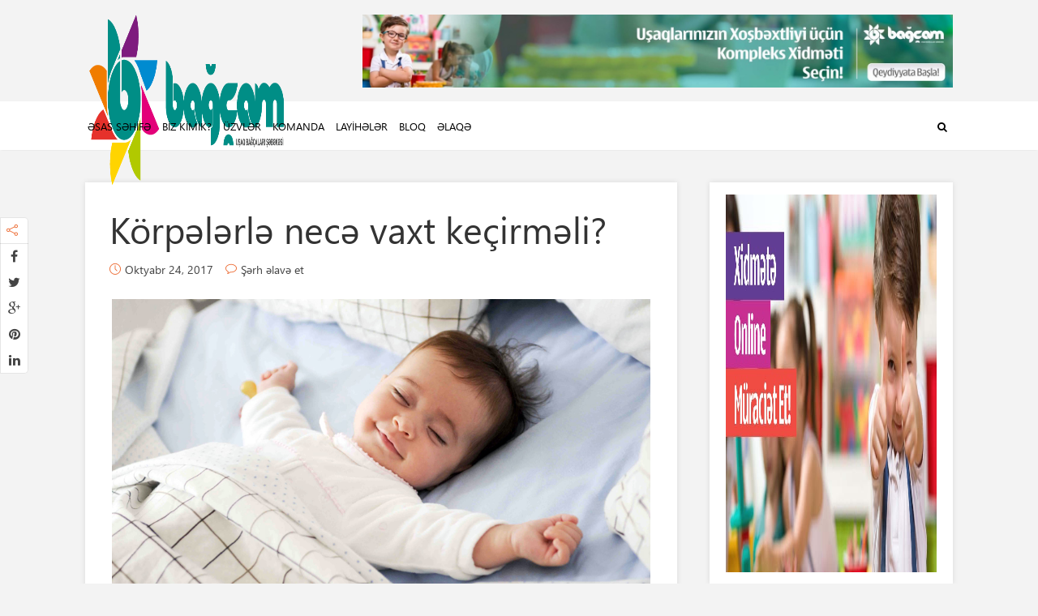

--- FILE ---
content_type: text/html; charset=UTF-8
request_url: http://bagcam.az/korpelerle-nece-vaxt-kecirmeli/
body_size: 16001
content:




<!DOCTYPE html>

<!--[if lt IE 7]> <html class="no-js lt-ie9 lt-ie8 lt-ie7" lang="en"> <![endif]-->
<!--[if IE 7]>    <html class="no-js lt-ie9 lt-ie8" lang="en"> <![endif]-->
<!--[if IE 8]>    <html class="no-js lt-ie9" lang="en"> <![endif]-->
<!--[if IE 9]>    <html class="no-js ie9" lang="en"> <![endif]-->
<!--[if gt IE 9]>    <html class="no-js gt-ie9" lang="en"> <![endif]-->
<!--[if gt IE 8]><!--> <html class="no-js" lang="az" xmlns:og="http://ogp.me/ns#" xmlns:fb="http://ogp.me/ns/fb#"> <!--<![endif]-->
<head>
  
  <!-- Meta Tags -->
  	<meta http-equiv="Content-Type" content="text/html; charset=UTF-8" />
	<meta name="viewport" content="user-scalable=yes, width=device-width, initial-scale=1, maximum-scale=1">

<!--[if lt IE 9]>
	<script src="http://html5shiv.googlecode.com/svn/trunk/html5.js"></script>
<![endif]-->

<title>Körpələrlə necə vaxt keçirməli? &#8211; &quot;Bagcam&quot; Uşaq Bağçaları Şəbəkəsi</title>
<meta name='robots' content='max-image-preview:large' />
<link rel='dns-prefetch' href='//fonts.googleapis.com' />
<link rel='dns-prefetch' href='//s.w.org' />
<link rel="alternate" type="application/rss+xml" title="&quot;Bagcam&quot; Uşaq Bağçaları Şəbəkəsi &raquo; Qidalandırıcısı" href="http://bagcam.az/feed/" />
<link rel="alternate" type="application/rss+xml" title="&quot;Bagcam&quot; Uşaq Bağçaları Şəbəkəsi &raquo; Şərh Qidalandırıcısı" href="http://bagcam.az/comments/feed/" />
<link rel="alternate" type="application/rss+xml" title="&quot;Bagcam&quot; Uşaq Bağçaları Şəbəkəsi &raquo; Körpələrlə necə vaxt keçirməli? Şərh Qidalandırıcısı" href="http://bagcam.az/korpelerle-nece-vaxt-kecirmeli/feed/" />
<script type="text/javascript">
window._wpemojiSettings = {"baseUrl":"https:\/\/s.w.org\/images\/core\/emoji\/14.0.0\/72x72\/","ext":".png","svgUrl":"https:\/\/s.w.org\/images\/core\/emoji\/14.0.0\/svg\/","svgExt":".svg","source":{"concatemoji":"http:\/\/bagcam.az\/wp-includes\/js\/wp-emoji-release.min.js?ver=6.0.11"}};
/*! This file is auto-generated */
!function(e,a,t){var n,r,o,i=a.createElement("canvas"),p=i.getContext&&i.getContext("2d");function s(e,t){var a=String.fromCharCode,e=(p.clearRect(0,0,i.width,i.height),p.fillText(a.apply(this,e),0,0),i.toDataURL());return p.clearRect(0,0,i.width,i.height),p.fillText(a.apply(this,t),0,0),e===i.toDataURL()}function c(e){var t=a.createElement("script");t.src=e,t.defer=t.type="text/javascript",a.getElementsByTagName("head")[0].appendChild(t)}for(o=Array("flag","emoji"),t.supports={everything:!0,everythingExceptFlag:!0},r=0;r<o.length;r++)t.supports[o[r]]=function(e){if(!p||!p.fillText)return!1;switch(p.textBaseline="top",p.font="600 32px Arial",e){case"flag":return s([127987,65039,8205,9895,65039],[127987,65039,8203,9895,65039])?!1:!s([55356,56826,55356,56819],[55356,56826,8203,55356,56819])&&!s([55356,57332,56128,56423,56128,56418,56128,56421,56128,56430,56128,56423,56128,56447],[55356,57332,8203,56128,56423,8203,56128,56418,8203,56128,56421,8203,56128,56430,8203,56128,56423,8203,56128,56447]);case"emoji":return!s([129777,127995,8205,129778,127999],[129777,127995,8203,129778,127999])}return!1}(o[r]),t.supports.everything=t.supports.everything&&t.supports[o[r]],"flag"!==o[r]&&(t.supports.everythingExceptFlag=t.supports.everythingExceptFlag&&t.supports[o[r]]);t.supports.everythingExceptFlag=t.supports.everythingExceptFlag&&!t.supports.flag,t.DOMReady=!1,t.readyCallback=function(){t.DOMReady=!0},t.supports.everything||(n=function(){t.readyCallback()},a.addEventListener?(a.addEventListener("DOMContentLoaded",n,!1),e.addEventListener("load",n,!1)):(e.attachEvent("onload",n),a.attachEvent("onreadystatechange",function(){"complete"===a.readyState&&t.readyCallback()})),(e=t.source||{}).concatemoji?c(e.concatemoji):e.wpemoji&&e.twemoji&&(c(e.twemoji),c(e.wpemoji)))}(window,document,window._wpemojiSettings);
</script>
<style type="text/css">
img.wp-smiley,
img.emoji {
	display: inline !important;
	border: none !important;
	box-shadow: none !important;
	height: 1em !important;
	width: 1em !important;
	margin: 0 0.07em !important;
	vertical-align: -0.1em !important;
	background: none !important;
	padding: 0 !important;
}
</style>
	<link rel='stylesheet' id='pt-cv-public-style-css'  href='http://bagcam.az/wp-content/plugins/content-views-query-and-display-post-page/public/assets/css/cv.css?ver=2.5.0.1' type='text/css' media='all' />
<link rel='stylesheet' id='pt-cv-public-pro-style-css'  href='http://bagcam.az/wp-content/plugins/pt-content-views-pro/public/assets/css/cvpro.min.css?ver=5.9.2.2' type='text/css' media='all' />
<link rel='stylesheet' id='wp-block-library-css'  href='http://bagcam.az/wp-includes/css/dist/block-library/style.min.css?ver=6.0.11' type='text/css' media='all' />
<style id='global-styles-inline-css' type='text/css'>
body{--wp--preset--color--black: #000000;--wp--preset--color--cyan-bluish-gray: #abb8c3;--wp--preset--color--white: #ffffff;--wp--preset--color--pale-pink: #f78da7;--wp--preset--color--vivid-red: #cf2e2e;--wp--preset--color--luminous-vivid-orange: #ff6900;--wp--preset--color--luminous-vivid-amber: #fcb900;--wp--preset--color--light-green-cyan: #7bdcb5;--wp--preset--color--vivid-green-cyan: #00d084;--wp--preset--color--pale-cyan-blue: #8ed1fc;--wp--preset--color--vivid-cyan-blue: #0693e3;--wp--preset--color--vivid-purple: #9b51e0;--wp--preset--gradient--vivid-cyan-blue-to-vivid-purple: linear-gradient(135deg,rgba(6,147,227,1) 0%,rgb(155,81,224) 100%);--wp--preset--gradient--light-green-cyan-to-vivid-green-cyan: linear-gradient(135deg,rgb(122,220,180) 0%,rgb(0,208,130) 100%);--wp--preset--gradient--luminous-vivid-amber-to-luminous-vivid-orange: linear-gradient(135deg,rgba(252,185,0,1) 0%,rgba(255,105,0,1) 100%);--wp--preset--gradient--luminous-vivid-orange-to-vivid-red: linear-gradient(135deg,rgba(255,105,0,1) 0%,rgb(207,46,46) 100%);--wp--preset--gradient--very-light-gray-to-cyan-bluish-gray: linear-gradient(135deg,rgb(238,238,238) 0%,rgb(169,184,195) 100%);--wp--preset--gradient--cool-to-warm-spectrum: linear-gradient(135deg,rgb(74,234,220) 0%,rgb(151,120,209) 20%,rgb(207,42,186) 40%,rgb(238,44,130) 60%,rgb(251,105,98) 80%,rgb(254,248,76) 100%);--wp--preset--gradient--blush-light-purple: linear-gradient(135deg,rgb(255,206,236) 0%,rgb(152,150,240) 100%);--wp--preset--gradient--blush-bordeaux: linear-gradient(135deg,rgb(254,205,165) 0%,rgb(254,45,45) 50%,rgb(107,0,62) 100%);--wp--preset--gradient--luminous-dusk: linear-gradient(135deg,rgb(255,203,112) 0%,rgb(199,81,192) 50%,rgb(65,88,208) 100%);--wp--preset--gradient--pale-ocean: linear-gradient(135deg,rgb(255,245,203) 0%,rgb(182,227,212) 50%,rgb(51,167,181) 100%);--wp--preset--gradient--electric-grass: linear-gradient(135deg,rgb(202,248,128) 0%,rgb(113,206,126) 100%);--wp--preset--gradient--midnight: linear-gradient(135deg,rgb(2,3,129) 0%,rgb(40,116,252) 100%);--wp--preset--duotone--dark-grayscale: url('#wp-duotone-dark-grayscale');--wp--preset--duotone--grayscale: url('#wp-duotone-grayscale');--wp--preset--duotone--purple-yellow: url('#wp-duotone-purple-yellow');--wp--preset--duotone--blue-red: url('#wp-duotone-blue-red');--wp--preset--duotone--midnight: url('#wp-duotone-midnight');--wp--preset--duotone--magenta-yellow: url('#wp-duotone-magenta-yellow');--wp--preset--duotone--purple-green: url('#wp-duotone-purple-green');--wp--preset--duotone--blue-orange: url('#wp-duotone-blue-orange');--wp--preset--font-size--small: 13px;--wp--preset--font-size--medium: 20px;--wp--preset--font-size--large: 36px;--wp--preset--font-size--x-large: 42px;}.has-black-color{color: var(--wp--preset--color--black) !important;}.has-cyan-bluish-gray-color{color: var(--wp--preset--color--cyan-bluish-gray) !important;}.has-white-color{color: var(--wp--preset--color--white) !important;}.has-pale-pink-color{color: var(--wp--preset--color--pale-pink) !important;}.has-vivid-red-color{color: var(--wp--preset--color--vivid-red) !important;}.has-luminous-vivid-orange-color{color: var(--wp--preset--color--luminous-vivid-orange) !important;}.has-luminous-vivid-amber-color{color: var(--wp--preset--color--luminous-vivid-amber) !important;}.has-light-green-cyan-color{color: var(--wp--preset--color--light-green-cyan) !important;}.has-vivid-green-cyan-color{color: var(--wp--preset--color--vivid-green-cyan) !important;}.has-pale-cyan-blue-color{color: var(--wp--preset--color--pale-cyan-blue) !important;}.has-vivid-cyan-blue-color{color: var(--wp--preset--color--vivid-cyan-blue) !important;}.has-vivid-purple-color{color: var(--wp--preset--color--vivid-purple) !important;}.has-black-background-color{background-color: var(--wp--preset--color--black) !important;}.has-cyan-bluish-gray-background-color{background-color: var(--wp--preset--color--cyan-bluish-gray) !important;}.has-white-background-color{background-color: var(--wp--preset--color--white) !important;}.has-pale-pink-background-color{background-color: var(--wp--preset--color--pale-pink) !important;}.has-vivid-red-background-color{background-color: var(--wp--preset--color--vivid-red) !important;}.has-luminous-vivid-orange-background-color{background-color: var(--wp--preset--color--luminous-vivid-orange) !important;}.has-luminous-vivid-amber-background-color{background-color: var(--wp--preset--color--luminous-vivid-amber) !important;}.has-light-green-cyan-background-color{background-color: var(--wp--preset--color--light-green-cyan) !important;}.has-vivid-green-cyan-background-color{background-color: var(--wp--preset--color--vivid-green-cyan) !important;}.has-pale-cyan-blue-background-color{background-color: var(--wp--preset--color--pale-cyan-blue) !important;}.has-vivid-cyan-blue-background-color{background-color: var(--wp--preset--color--vivid-cyan-blue) !important;}.has-vivid-purple-background-color{background-color: var(--wp--preset--color--vivid-purple) !important;}.has-black-border-color{border-color: var(--wp--preset--color--black) !important;}.has-cyan-bluish-gray-border-color{border-color: var(--wp--preset--color--cyan-bluish-gray) !important;}.has-white-border-color{border-color: var(--wp--preset--color--white) !important;}.has-pale-pink-border-color{border-color: var(--wp--preset--color--pale-pink) !important;}.has-vivid-red-border-color{border-color: var(--wp--preset--color--vivid-red) !important;}.has-luminous-vivid-orange-border-color{border-color: var(--wp--preset--color--luminous-vivid-orange) !important;}.has-luminous-vivid-amber-border-color{border-color: var(--wp--preset--color--luminous-vivid-amber) !important;}.has-light-green-cyan-border-color{border-color: var(--wp--preset--color--light-green-cyan) !important;}.has-vivid-green-cyan-border-color{border-color: var(--wp--preset--color--vivid-green-cyan) !important;}.has-pale-cyan-blue-border-color{border-color: var(--wp--preset--color--pale-cyan-blue) !important;}.has-vivid-cyan-blue-border-color{border-color: var(--wp--preset--color--vivid-cyan-blue) !important;}.has-vivid-purple-border-color{border-color: var(--wp--preset--color--vivid-purple) !important;}.has-vivid-cyan-blue-to-vivid-purple-gradient-background{background: var(--wp--preset--gradient--vivid-cyan-blue-to-vivid-purple) !important;}.has-light-green-cyan-to-vivid-green-cyan-gradient-background{background: var(--wp--preset--gradient--light-green-cyan-to-vivid-green-cyan) !important;}.has-luminous-vivid-amber-to-luminous-vivid-orange-gradient-background{background: var(--wp--preset--gradient--luminous-vivid-amber-to-luminous-vivid-orange) !important;}.has-luminous-vivid-orange-to-vivid-red-gradient-background{background: var(--wp--preset--gradient--luminous-vivid-orange-to-vivid-red) !important;}.has-very-light-gray-to-cyan-bluish-gray-gradient-background{background: var(--wp--preset--gradient--very-light-gray-to-cyan-bluish-gray) !important;}.has-cool-to-warm-spectrum-gradient-background{background: var(--wp--preset--gradient--cool-to-warm-spectrum) !important;}.has-blush-light-purple-gradient-background{background: var(--wp--preset--gradient--blush-light-purple) !important;}.has-blush-bordeaux-gradient-background{background: var(--wp--preset--gradient--blush-bordeaux) !important;}.has-luminous-dusk-gradient-background{background: var(--wp--preset--gradient--luminous-dusk) !important;}.has-pale-ocean-gradient-background{background: var(--wp--preset--gradient--pale-ocean) !important;}.has-electric-grass-gradient-background{background: var(--wp--preset--gradient--electric-grass) !important;}.has-midnight-gradient-background{background: var(--wp--preset--gradient--midnight) !important;}.has-small-font-size{font-size: var(--wp--preset--font-size--small) !important;}.has-medium-font-size{font-size: var(--wp--preset--font-size--medium) !important;}.has-large-font-size{font-size: var(--wp--preset--font-size--large) !important;}.has-x-large-font-size{font-size: var(--wp--preset--font-size--x-large) !important;}
</style>
<link rel='stylesheet' id='contact-form-7-css'  href='http://bagcam.az/wp-content/plugins/contact-form-7/includes/css/styles.css?ver=5.7.2' type='text/css' media='all' />
<link rel='stylesheet' id='orbit-montserrat-font-css'  href='//fonts.googleapis.com/css?family=Montserrat%3A400%2C500%2C700' type='text/css' media='all' />
<link rel='stylesheet' id='orbit-open-sans-font-css'  href='//fonts.googleapis.com/css?family=Open+Sans%3A400%2C300' type='text/css' media='all' />
<link rel='stylesheet' id='orbit-css'  href='http://bagcam.az/wp-content/plugins/orbit/css/orbit.css?ver=6.0.11' type='text/css' media='all' />
<link rel='stylesheet' id='orbit-bootstrap-css'  href='http://bagcam.az/wp-content/plugins/orbit/css/orbit-bootstrap.css?ver=6.0.11' type='text/css' media='all' />
<link rel='stylesheet' id='font-awesome-css'  href='http://bagcam.az/wp-content/plugins/js_composer/assets/lib/bower/font-awesome/css/font-awesome.min.css?ver=4.12.1' type='text/css' media='all' />
<link rel='stylesheet' id='searchandfilter-css'  href='http://bagcam.az/wp-content/plugins/search-filter/style.css?ver=1' type='text/css' media='all' />
<link rel='stylesheet' id='thr_font_0-css'  href='http://fonts.googleapis.com/css?family=%3A400&#038;subset=latin&#038;ver=1.6.1' type='text/css' media='screen' />
<link rel='stylesheet' id='thr_style-css'  href='http://bagcam.az/wp-content/themes/bagcam_v2/style.css?ver=1.6.1' type='text/css' media='screen' />
<style id='thr_style-inline-css' type='text/css'>
body,.button_respond,.thr_author_link {font-family: '';font-weight: ;}h1,h2,h3,h4,h5,h6,.featured_posts_link,.mks_author_widget h3{font-family: '';font-weight: 400;}#nav li a,.site-title,.site-title a,.site-desc,.sidr ul li a{font-family: '';font-weight: 400;}body,.overlay_bg_div{background-color: rgba(243,243,243,1.00);}.arch_line,.page-progress span{background: #ec6930;}.thr_boxed_wrapper,.is_bxd.meta-share{background-color: #ffffff;}.thr_boxed{margin-top: 0px;}::-webkit-input-placeholder { color:#000000;}:-moz-placeholder { color: #000000;}::-moz-placeholder { color:#000000;}:-ms-input-placeholder { color:#000000;}.site-title a,#nav li a,.header-main,.search_header_form input[type="text"], .search_header_form input[type="text"]:focus,.menu-item-has-children:after,.sidr ul li span,.sidr ul li a {color: #000000;}#nav > ul > li:hover > a, #nav a:hover,#nav li.current-menu-item > a,#nav li.current_page_item > a,#nav li.current-menu-item.menu-item-has-children:after,#nav li.current_page_item.menu-item-has-children:after,.sidr ul li:hover > a, .sidr ul li:hover > span,#sidr-existing-content li.sidr-class-current_page_item > a,#sidr-existing-content li.sidr-class-current_page_item > .thr_menu_parent,#sidr-existing-content li.sidr-class-current-menu-item > a,#sidr-existing-content li.sidr-class-current-menu-item > .thr_menu_parent{color: #ec6930;}.sidr ul li:hover > a, .sidr ul li.active > a, .sidr ul li.sidr-class-active > a,.sidr ul li ul li:hover > a, .sidr ul li ul li.active > a, .sidr ul li ul li.sidr-class-active > a {-webkit-box-shadow: inset 2px 0 0 0px #ec6930;-moz-box-shadow: inset 2px 0 0 0px #ec6930;box-shadow: inset 2px 0 0 0px #ec6930;}.menu-item-has-children:after{border-top-color: #000000;}li.menu-item-has-children:hover:after{color: #ec6930;}.header-main {height: 125px;background-color: #f3f3f3;background-color: rgba(243,243,243,0.00);background-repeat:repeat;}.sidr{background-color: #ffffff;}#sticky_header{background-color: #ffffff;background:rgba(255,255,255,0.9);}.header-main .search_header_form{background-color: transparent;}.header-main .search_header_form input[type="text"]{top:38.5px;;}#nav li a{padding: 51.5px 3px 52.5px;}.header-bottom,#nav .sub-menu{background-color: #ffffff;}.header_ads_space{margin: 17.5px 0;}.logo_wrapper{top: 12px;left: 0px;}.menu-item-has-children:after{margin: 56.5px 0 0 2px;}.main_content_wrapper{background-color: #ffffff;}.thr_content_wrapped .meta-share{background-color: #ffffff;}.main_content_wrapper .single .entry-title, .page-template-default .entry-title,.main_content_wrapper .entry-title a,.main_content_wrapper h1,.main_content_wrapper h2,.main_content_wrapper h3,.main_content_wrapper h4, .main_content_wrapper h5,.main_content_wrapper h6,#subheader_box h1,#subheader_box h2,#subheader_box h3,#subheader_box h4,#subheader_box h5,#subheader_box h6{color: #333333;}.main_content_wrapper,#subheader_box p{color: #444444;}.meta-item,.meta-item a,.comment-metadata time,.comment-list .reply a,.main_content_wrapper .button_respond,li.cat-item,.widget_archive li,.widget_recent_entries ul span{color: #444444;}.meta-item i,.entry-title a:hover,a,.comment-metadata time:before,.button_respond:hover,.button_respond i,.comment-list .reply a:before,.comment-list .reply a:hover,.meta-item a:hover,.error404 h1,.thr_content_wrapped .meta-share.meta-itemi{color: #ec6930;}.error404 .entry-content .nav-menu li a{background: #ec6930;}.underlined_heading span{border-bottom-color: #ec6930;}blockquote{border-color: #ec6930;}.comment-reply-title:after,#submit,.meta-item .read_more_button, .thr_button, input[type="submit"],.current, .page-numbers:hover, #pagination .post_previous a:hover, #pagination .post_next a:hover, .load_more_posts a:hover,.f_read_more,.wp-caption .wp-caption-text,.entry-content .mejs-container .mejs-controls, .entry-content .mejs-embed, .entry-content .mejs-embed body,.comment-list li.bypostauthor > .comment-body:after,.comment-list li.comment-author-admin > .comment-body:after{background: #ec6930;}.entry-content .mejs-controls .mejs-time-rail .mejs-time-total,.entry-content .mejs-controls .mejs-horizontal-volume-slider .mejs-horizontal-volume-total,.entry-content .mejs-controls .mejs-time-rail .mejs-time-loaded{background: rgba(243,243,243,1.00);}.entry-content .mejs-controls .mejs-time-rail .mejs-time-current,.entry-content .mejs-controls .mejs-horizontal-volume-slider .mejs-horizontal-volume-current {background: rgba(236,105,48,0.5);}.current, .page-numbers:hover, #pagination .post_previous a:hover, #pagination .post_next a:hover, .load_more_posts a:hover{box-shadow: inset 0 0 0 1px #ec6930;}.thr_sidebar_wrapped #sidebar,.thr_widget_wrapped #sidebar .widget,.thr_sidebar_wrapped .affix,.thr_sidebar_wrapped .affix-bottom{background: #ffffff;}#sidebar .widget-title,#sidebar h1,#sidebar h2,#sidebar h3,#sidebar h4,#sidebar h5,#sidebar h6{color: #333333;}#sidebar .widget-title span{border-bottom-color: #ec6930;}.widget_tag_cloud a,#sidebar .widget a,li.recentcomments:before,#sidebar .thr_posts_widget.widget .entry-meta a:hover {color: #ec6930;}#sidebar{color: #444444;}.footer_wrapper{background-color: #333333}.footer_wrapper p,.footer_wrapper,.footer_wrapper .widget{color: #d8d8d8;}.footer_wrapper a{color: #ec6930;}.footer_wrapper h1,.footer_wrapper h2,.footer_wrapper h3,.footer_wrapper h4,.footer_wrapper h5,.footer_wrapper h6,.footer_wrapper .widget-title{color: #ffffff;}.archive-title,.category-heading-title,#archive_title p,.archive-title h1{color: #333333;}.site-title a{text-transform: uppercase;}.nav-menu li a{text-transform: uppercase;}.footer_wrapper .widget-title{text-transform: uppercase;}
</style>
<link rel='stylesheet' id='thr_font_awesome-css'  href='http://bagcam.az/wp-content/themes/bagcam_v2/css/font-awesome.min.css?ver=1.6.1' type='text/css' media='screen' />
<link rel='stylesheet' id='thr_icons-css'  href='http://bagcam.az/wp-content/themes/bagcam_v2/css/simple-line-icons.css?ver=1.6.1' type='text/css' media='screen' />
<link rel='stylesheet' id='thr_responsive-css'  href='http://bagcam.az/wp-content/themes/bagcam_v2/css/responsive.css?ver=1.6.1' type='text/css' media='screen' />
<link rel='stylesheet' id='ffs-easyResponsiveTabs-css'  href='http://bagcam.az/wp-content/plugins/fruitful-shortcodes111/fruitful-shortcodes-1.6.2/includes/shortcodes/js/tabs/easy-responsive-tabs.css?ver=6.0.11' type='text/css' media='all' />
<link rel='stylesheet' id='ffs-fontawesome-css'  href='http://bagcam.az/wp-content/plugins/fruitful-shortcodes111/fruitful-shortcodes-1.6.2/includes/shortcodes/css/font-awesome.min.css?ver=6.0.11' type='text/css' media='all' />
<link rel='stylesheet' id='ffs-styles-css'  href='http://bagcam.az/wp-content/plugins/fruitful-shortcodes111/fruitful-shortcodes-1.6.2/includes/shortcodes/css/ffs_styles.css?ver=6.0.11' type='text/css' media='all' />
<link rel='stylesheet' id='__EPYT__style-css'  href='http://bagcam.az/wp-content/plugins/youtube-embed-plus/styles/ytprefs.min.css?ver=14.1.6.3' type='text/css' media='all' />
<style id='__EPYT__style-inline-css' type='text/css'>

                .epyt-gallery-thumb {
                        width: 33.333%;
                }
                
</style>
<script type='text/javascript' src='http://bagcam.az/wp-includes/js/jquery/jquery.min.js?ver=3.6.0' id='jquery-core-js'></script>
<script type='text/javascript' src='http://bagcam.az/wp-includes/js/jquery/jquery-migrate.min.js?ver=3.3.2' id='jquery-migrate-js'></script>
<script type='text/javascript' id='__ytprefs__-js-extra'>
/* <![CDATA[ */
var _EPYT_ = {"ajaxurl":"http:\/\/bagcam.az\/wp-admin\/admin-ajax.php","security":"0c0826a718","gallery_scrolloffset":"20","eppathtoscripts":"http:\/\/bagcam.az\/wp-content\/plugins\/youtube-embed-plus\/scripts\/","eppath":"http:\/\/bagcam.az\/wp-content\/plugins\/youtube-embed-plus\/","epresponsiveselector":"[\"iframe.__youtube_prefs_widget__\"]","epdovol":"1","version":"14.1.6.3","evselector":"iframe.__youtube_prefs__[src], iframe[src*=\"youtube.com\/embed\/\"], iframe[src*=\"youtube-nocookie.com\/embed\/\"]","ajax_compat":"","maxres_facade":"eager","ytapi_load":"light","pause_others":"","stopMobileBuffer":"1","facade_mode":"","not_live_on_channel":"","vi_active":"","vi_js_posttypes":[]};
/* ]]> */
</script>
<script type='text/javascript' src='http://bagcam.az/wp-content/plugins/youtube-embed-plus/scripts/ytprefs.min.js?ver=14.1.6.3' id='__ytprefs__-js'></script>
<link rel="https://api.w.org/" href="http://bagcam.az/wp-json/" /><link rel="alternate" type="application/json" href="http://bagcam.az/wp-json/wp/v2/posts/6461" /><link rel="EditURI" type="application/rsd+xml" title="RSD" href="http://bagcam.az/xmlrpc.php?rsd" />
<link rel="wlwmanifest" type="application/wlwmanifest+xml" href="http://bagcam.az/wp-includes/wlwmanifest.xml" /> 
<meta name="generator" content="WordPress 6.0.11" />
<link rel="canonical" href="http://bagcam.az/korpelerle-nece-vaxt-kecirmeli/" />
<link rel='shortlink' href='http://bagcam.az/?p=6461' />
<link rel="alternate" type="application/json+oembed" href="http://bagcam.az/wp-json/oembed/1.0/embed?url=http%3A%2F%2Fbagcam.az%2Fkorpelerle-nece-vaxt-kecirmeli%2F" />
<link rel="alternate" type="text/xml+oembed" href="http://bagcam.az/wp-json/oembed/1.0/embed?url=http%3A%2F%2Fbagcam.az%2Fkorpelerle-nece-vaxt-kecirmeli%2F&#038;format=xml" />
<meta name="generator" content="Powered by Visual Composer - drag and drop page builder for WordPress."/>
<!--[if lte IE 9]><link rel="stylesheet" type="text/css" href="http://bagcam.az/wp-content/plugins/js_composer/assets/css/vc_lte_ie9.min.css" media="screen"><![endif]--><!--[if IE  8]><link rel="stylesheet" type="text/css" href="http://bagcam.az/wp-content/plugins/js_composer/assets/css/vc-ie8.min.css" media="screen"><![endif]--><link rel="icon" href="http://bagcam.az/wp-content/uploads/2017/02/cropped-bagca_icon_new-36x36.png" sizes="32x32" />
<link rel="icon" href="http://bagcam.az/wp-content/uploads/2017/02/cropped-bagca_icon_new-200x200.png" sizes="192x192" />
<link rel="apple-touch-icon" href="http://bagcam.az/wp-content/uploads/2017/02/cropped-bagca_icon_new-200x200.png" />
<meta name="msapplication-TileImage" content="http://bagcam.az/wp-content/uploads/2017/02/cropped-bagca_icon_new-300x300.png" />
<link rel="shortcut icon" href="http://bagcam.az/v2/wp-content/uploads/2017/02/bagca_icon_new.png" type="image/x-icon" /><style type="text/css">h1, h2, h3, h4, h5, h6, .featured_posts_link, .mks_author_widget h3{ font-family: 'SegoeUI' !important; } .layout_d .entry-title, .single .posts_wrapper .layout_d .entry-title, .layout_d .entry-title, .related-box .posts_wrapper .layout_d .entry-title a{ font-size: 17px !important; line-height: 25px !important; } .orbit-tabs-style-3 p { font-family: 'SegoeUI' !important; } .featured_3 .featured_item .attachment-post-thumbnail { zoom: 0.45; max-width: 120% !important; height: auto !important; } .featured_2 .featured_item .attachment-post-thumbnail { zoom: 0.9; height: auto !important; } h4.vc_tta-panel-title.vc_tta-controls-icon-position-left { font-size: 17px; } .logo_wrapper { top: 12px; left: 0px; width: 250px;</style>		<style type="text/css" id="wp-custom-css">
			/*
You can add your own CSS here.

Click the help icon above to learn more.
*/
div#paoc-modal-6, div#paoc-modal-5, div#paoc-modal-4 {
border-radius: 10px !important;
}
/* yoxla hide */
article#post-7066 .entry-header h1.entry-title, article#post-6817 .entry-header h1.entry-title  
{ 
display: none !important;
}

.mm-c.wpb_column.vc_column_container.vc_col-sm-4 {
    padding: 4px !important;
}
.mm-c.wpb_column.vc_column_container.vc_col-sm-4 .vc_column-inner .wpb_wrapper {
    margin-top: -20px;
    margin-bottom: -20px;
}
.mm-c.wpb_column.vc_column_container.vc_col-sm-4 .vc_column-inner {
    border: solid 1px #8e8e8e;
    border-radius: 6px;
}

.mmc-bgcm.wpb_column.vc_column_container.vc_col-sm-6 > .vc_column-inner > .wpb_wrapper > .wpb_text_column.wpb_content_element > .wpb_wrapper, .mmc-bgcm.wpb_column.vc_column_container.vc_col-sm-12 > .vc_column-inner > .wpb_wrapper  {
    /* border: solid 1px #cecdcd; */
    padding: 10px;
    border-radius: 5px;
    background: #a2dcff !important;
}
.paoc-popup-modal-cnt {
padding-top:20px !important;
}

.mmc-bgcm.wpb_column.vc_column_container.vc_col-sm-6 > .vc_column-inner > .wpb_wrapper > .wpb_text_column.wpb_content_element {
    margin-bottom: 15px;
}
.mmc-bgcm.wpb_column.vc_column_container.vc_col-sm-6 > .vc_column-inner > .wpb_wrapper > .wpb_text_column.wpb_content_element > .wpb_wrapper > p > a, .mmc-bgcm.wpb_column.vc_column_container.vc_col-sm-12 > .vc_column-inner > .wpb_wrapper > p > a {
    font-weight: 600 !important;
    color: #545454 !important;
    display: inherit;
}

   

.mmc-bgcm.wpb_column.vc_column_container.vc_col-sm-6 > .vc_column-inner > .wpb_wrapper > .wpb_text_column.wpb_content_element > .wpb_wrapper > p > a:hover,  .mmc-bgcm.wpb_column.vc_column_container.vc_col-sm-12 > .vc_column-inner > .wpb_wrapper > p > a:hover {
    color: #000000 !important !important;
}

input#prev-question {
    border: solid 1px #fff0 !important;
    border-radius: 5px !important;
    color: #fff !important;
    background: #ec6930 !important;
    line-height: 23px !important;
}

.entry-content a:hover {
    text-decoration: none !important;
}
.mm-c.wpb_column.vc_column_container.vc_col-sm-4 .vc_column-inner .wpb_wrapper .wpb_text_column.wpb_content_element .wpb_wrapper p a.paoc-popup.popupaoc-button {
    padding: 3px 40px !important;
}

.popupaoc-button {
    padding: 3px 10px !important;
    background: #ec6930 !important;
    color: #fff;
    display: inline-block;
    border-radius: 5px !important;

}

.paoc-popup-modal-cnt, div#paoc-modal-1, div#paoc-modal-2, div#paoc-modal-3 {
border-radius: 10px;
background: #4dbdff;
}

article#post-6779 .entry-header h1.entry-title, article#post-6797 .entry-header h1.entry-title, article#post-6800 .entry-header h1.entry-title, article#post-6803 .entry-header h1.entry-title, article#post-6806 .entry-header h1.entry-title {
font-size: 22px !important;
    background: #d9eef8;
    padding-left: 14px;
    padding-right: 14px;
    border-radius: 7px;
    width: 99.5%% !important;
    margin-left: -16px !important;
}
article#post-6969 .entry-header h1.entry-title, article#post-6976 .entry-header h1.entry-title, article#post-6979 .entry-header h1.entry-title, article#post-6973 .entry-header h1.entry-title, article#post-6982 .entry-header h1.entry-title {
font-size: 22px; 
    background: #d9eef8;
    padding-left: 14px;
    padding-right: 14px;
    border-radius: 7px;
    width: 99.5%% !important;
    margin-left: -16px !important;
}

article#post-6993 .entry-header h1.entry-title, article#post-6999 .entry-header h1.entry-title, article#post-6996 .entry-header h1.entry-title, article#post-7003 .entry-header h1.entry-title, article#post-7006 .entry-header h1.entry-title {
font-size: 22px; 
    background: #d9eef8;
    padding-left: 14px;
    padding-right: 14px;
    border-radius: 7px;
    width: 99.5%% !important;
    margin-left: -16px !important;
}

.watu-question {
    background: #00928d38 !important;
    border-radius: 10px !important;
    padding: 1px 15px 15px 15px !important;
}
.mmc4785.wpb_column.vc_column_container.vc_col-sm-12 {
    background: #008dd226;
    border-radius: 6px;
    padding: 18px 18px 0 18px;
    margin-bottom: 20px;
}

input#action-button, input#next-question {
    background: #ec6930 !important;
    border: solid 1px #fff0 !important;
    border-radius: 5px !important;
    color: #fff !important;
    line-height: 23px !important;
}
a.small.fire.vision-button {
background: #ec6930 !important;
    border: solid 1px #fff0 !important;
    border-radius: 5px !important;
    color: #fff !important;
}
a.small.cool-blue.vision-button.yoxla-esas-page {
background: #0461c1 !important;
    border: solid 1px #fff0 !important;
    border-radius: 5px !important;
    color: #fff !important;
    font-size: 18px !important;
    font-weight: 400 !important;
    font-family: Segoe UI !important;
}

.watu-question  {

}		</style>
		<noscript><style type="text/css"> .wpb_animate_when_almost_visible { opacity: 1; }</style></noscript>
<!-- START - Open Graph and Twitter Card Tags 3.2.0 -->
 <!-- Facebook Open Graph -->
  <meta property="og:locale" content="az_AZ"/>
  <meta property="og:site_name" content="&quot;Bagcam&quot; Uşaq Bağçaları Şəbəkəsi"/>
  <meta property="og:title" content="Körpələrlə necə vaxt keçirməli?"/>
  <meta property="og:url" content="http://bagcam.az/korpelerle-nece-vaxt-kecirmeli/"/>
  <meta property="og:type" content="article"/>
  <meta property="og:description" content="Bagcam.az körpələrinizlə daha yaxşı və faydalı vaxt keçirmək üçün sizə bir neçə məsləhət verir:


 	Körpənizlə bol sözlü cümlələr quraraq danışın.

Beləliklə, körpənizin dil inkişafına köməklik etmiş olursunuz.


 	Körpəniz ilə “uşaqca” əlaqə qurun.

Körpəniz ilə 5-ci aydan sonra onun çıxa"/>
  <meta property="og:image" content="http://bagcam.az/wp-content/uploads/2017/10/Smiling-Baby.jpg"/>
  <meta property="og:image:url" content="http://bagcam.az/wp-content/uploads/2017/10/Smiling-Baby.jpg"/>
  <meta property="article:published_time" content="2017-10-24T14:13:57+04:00"/>
  <meta property="article:modified_time" content="2017-10-24T14:13:57+04:00" />
  <meta property="og:updated_time" content="2017-10-24T14:13:57+04:00" />
  <meta property="article:section" content="Məqalələr"/>
  <meta property="article:publisher" content="https://fb.com/bagcam.az"/>
 <!-- Google+ / Schema.org -->
  <meta itemprop="name" content="Körpələrlə necə vaxt keçirməli?"/>
  <meta itemprop="headline" content="Körpələrlə necə vaxt keçirməli?"/>
  <meta itemprop="description" content="Bagcam.az körpələrinizlə daha yaxşı və faydalı vaxt keçirmək üçün sizə bir neçə məsləhət verir:


 	Körpənizlə bol sözlü cümlələr quraraq danışın.

Beləliklə, körpənizin dil inkişafına köməklik etmiş olursunuz.


 	Körpəniz ilə “uşaqca” əlaqə qurun.

Körpəniz ilə 5-ci aydan sonra onun çıxa"/>
  <meta itemprop="image" content="http://bagcam.az/wp-content/uploads/2017/10/Smiling-Baby.jpg"/>
  <meta itemprop="datePublished" content="2017-10-24"/>
  <meta itemprop="dateModified" content="2017-10-24T14:13:57+04:00" />
  <meta itemprop="author" content="Asli Akhundova"/>
  <!--<meta itemprop="publisher" content="&quot;Bagcam&quot; Uşaq Bağçaları Şəbəkəsi"/>--> <!-- To solve: The attribute publisher.itemtype has an invalid value -->
 <!-- Twitter Cards -->
  <meta name="twitter:title" content="Körpələrlə necə vaxt keçirməli?"/>
  <meta name="twitter:url" content="http://bagcam.az/korpelerle-nece-vaxt-kecirmeli/"/>
  <meta name="twitter:description" content="Bagcam.az körpələrinizlə daha yaxşı və faydalı vaxt keçirmək üçün sizə bir neçə məsləhət verir:


 	Körpənizlə bol sözlü cümlələr quraraq danışın.

Beləliklə, körpənizin dil inkişafına köməklik etmiş olursunuz.


 	Körpəniz ilə “uşaqca” əlaqə qurun.

Körpəniz ilə 5-ci aydan sonra onun çıxa"/>
  <meta name="twitter:image" content="http://bagcam.az/wp-content/uploads/2017/10/Smiling-Baby.jpg"/>
  <meta name="twitter:card" content="summary_large_image"/>
 <!-- SEO -->
  <meta name="description" content="Bagcam.az körpələrinizlə daha yaxşı və faydalı vaxt keçirmək üçün sizə bir neçə məsləhət verir:


 	Körpənizlə bol sözlü cümlələr quraraq danışın.

Beləliklə, körpənizin dil inkişafına köməklik etmiş olursunuz.


 	Körpəniz ilə “uşaqca” əlaqə qurun.

Körpəniz ilə 5-ci aydan sonra onun çıxa"/>
 <!-- Misc. tags -->
 <!-- is_singular -->
<!-- END - Open Graph and Twitter Card Tags 3.2.0 -->
	
  <!-- Facebook Pixel Code -->
<script>
!function(f,b,e,v,n,t,s){if(f.fbq)return;n=f.fbq=function(){n.callMethod?
n.callMethod.apply(n,arguments):n.queue.push(arguments)};if(!f._fbq)f._fbq=n;
n.push=n;n.loaded=!0;n.version='2.0';n.queue=[];t=b.createElement(e);t.async=!0;
t.src=v;s=b.getElementsByTagName(e)[0];s.parentNode.insertBefore(t,s)}(window,
document,'script','https://connect.facebook.net/en_US/fbevents.js');
fbq('init', '279993405814485', {
em: 'insert_email_variable'
});
fbq('track', 'PageView');
</script>
<noscript><img height="1" width="1" style="display:none"
src="https://www.facebook.com/tr?id=279993405814485&ev=PageView&noscript=1"
/></noscript>
<!-- DO NOT MODIFY -->
<!-- End Facebook Pixel Code -->

</head>
<script>
fbq('track', 'ViewContent', {
value: 3.50,
currency: 'USD'
});
</script>


<body class="post-template-default single single-post postid-6461 single-format-standard thr_body_sidebar_right sticky_on chrome thr_content_wrapped thr_widget_wrapped wpb-js-composer js-comp-ver-4.12.1 vc_responsive">
  
  <!-- Google Code for bagcam_shebeke Conversion Page -->
<script type="text/javascript">
/* <![CDATA[ */
var google_conversion_id = 1007120525;
var google_conversion_language = "en";
var google_conversion_format = "3";
var google_conversion_color = "ffffff";
var google_conversion_label = "UNG3CIyI0HMQjeGd4AM";
var google_remarketing_only = false;
/* ]]> */
</script>
<script type="text/javascript" src="//www.googleadservices.com/pagead/conversion.js">
</script>
<noscript>
<div style="display:inline;">
<img height="1" width="1" style="border-style:none;" alt="" src="//www.googleadservices.com/pagead/conversion/1007120525/?label=UNG3CIyI0HMQjeGd4AM&amp;guid=ON&amp;script=0"/>
</div>
</noscript>

    <script>
  (function(i,s,o,g,r,a,m){i['GoogleAnalyticsObject']=r;i[r]=i[r]||function(){
  (i[r].q=i[r].q||[]).push(arguments)},i[r].l=1*new Date();a=s.createElement(o),
  m=s.getElementsByTagName(o)[0];a.async=1;a.src=g;m.parentNode.insertBefore(a,m)
  })(window,document,'script','https://www.google-analytics.com/analytics.js','ga');

  ga('create', 'UA-60168580-1', 'auto');
  ga('send', 'pageview');

</script>



<div id="sticky_header" class="header-sticky"><div class="content_wrapper"></div></div>

<header id="header" class="header full_width clearfix">
	<div class="header-main">
				<div class="content_wrapper">		
						<a class="nav-btn" id="nav-open-btn" href="#"><i class="fa fa-bars"></i></a>
<div class="logo_wrapper">

		
	
	<span class="site-title">
		<a href="http://bagcam.az/" title="&quot;Bagcam&quot; Uşaq Bağçaları Şəbəkəsi" >
							<img src="http://bagcam.az/wp-content/uploads/2022/11/logo-site-2.png" alt="&quot;Bagcam&quot; Uşaq Bağçaları Şəbəkəsi" />
					</a>
	</span>

	

</div>
<div class="header_ads_space">
<a href="https://docs.google.com/forms/d/e/1FAIpQLSePgf07dnN7Q0q9J9bvYcWAPhmVWlhhTUywlulyyJYxe7LYJA/viewform" target="_blank"><img src="http://bagcam.az/wp-content/uploads/2023/01/WhatsApp-Image-2023-01-06-at-09.04.02-1.jpeg" alt="" width="1600" height="198" class="alignnone size-full wp-image-8882" /></a></div>		</div>

	</div>
			<div class="header-bottom">
		<div class="content_wrapper mmc">
			
<div class="mmc-w header-bottom-wrapper">
<nav id="nav" class="mmc-w main_navigation">
	<ul id="thr_main_navigation_menu" class="nav-menu"><li id="menu-item-8972" class="menu-item menu-item-type-post_type menu-item-object-page menu-item-home menu-item-8972"><a href="http://bagcam.az/">Əsas Səhifə</a></li>
<li id="menu-item-8884" class="menu-item menu-item-type-post_type menu-item-object-page menu-item-8884"><a href="http://bagcam.az/sebeke/">Biz kimik?</a></li>
<li id="menu-item-8891" class="menu-item menu-item-type-post_type menu-item-object-page menu-item-8891"><a href="http://bagcam.az/s%c9%99b%c9%99k%c9%99/">Üzvlər</a></li>
<li id="menu-item-8892" class="menu-item menu-item-type-post_type menu-item-object-page menu-item-8892"><a href="http://bagcam.az/komandamiz/">Komanda</a></li>
<li id="menu-item-8897" class="menu-item menu-item-type-post_type menu-item-object-page menu-item-8897"><a href="http://bagcam.az/layih%c9%99l%c9%99r/">Layihələr</a></li>
<li id="menu-item-8898" class="menu-item menu-item-type-post_type menu-item-object-page menu-item-8898"><a href="http://bagcam.az/bloq/">Bloq</a></li>
<li id="menu-item-8899" class="menu-item menu-item-type-post_type menu-item-object-page menu-item-8899"><a href="http://bagcam.az/contact/">Əlaqə</a></li>
<li id="search_header_wrap"><a id="search_header" class="search_header" href="javascript:void(0)"><i class="fa fa-search"></i></a><form class="search_header_form" action="http://bagcam.az/" method="get">
		<input name="s" class="search_input" size="20" type="text" value="Axtar" onfocus="(this.value == 'Axtar') && (this.value = '')" onblur="(this.value == '') && (this.value = 'Axtar')" placeholder="Axtar" />
		</form></li></ul></nav>
</div>		</div>
			</div>
	</header>

<main id="main_content" class="clearfix">
    
<section id="thr_main" class="content_wrapper clearfix">

	<div class="page-progress"><span></span></div>
<div class="main_content_wrapper">

<div class="posts_wrapper layout_a">
	

<article id="post-6461" class="post-6461 post type-post status-publish format-standard has-post-thumbnail hentry category-meqaleler">

	<div class="entry-header">

		<h1 class="entry-title">Körpələrlə necə vaxt keçirməli?</h1>
	
					<div class="entry-meta">
				<div class="meta-item date"><i class="icon-clock"></i><span class="updated">Oktyabr 24, 2017</span></div><div class="meta-item comments"><i class="icon-bubble"></i><a href="http://bagcam.az/korpelerle-nece-vaxt-kecirmeli/#respond">Şərh əlavə et</a></div>			</div>
			</div>
	


	

  
	<div class="entry-content">
		<p style="text-align: justify;"><img class="aligncenter size-full wp-image-6389" src="http://bagcam.az/wp-content/uploads/2017/10/Smiling-Baby.jpg" alt="Smiling-Baby" width="900" height="600" srcset="http://bagcam.az/wp-content/uploads/2017/10/Smiling-Baby.jpg 900w, http://bagcam.az/wp-content/uploads/2017/10/Smiling-Baby-300x200.jpg 300w, http://bagcam.az/wp-content/uploads/2017/10/Smiling-Baby-768x512.jpg 768w, http://bagcam.az/wp-content/uploads/2017/10/Smiling-Baby-150x100.jpg 150w, http://bagcam.az/wp-content/uploads/2017/10/Smiling-Baby-200x133.jpg 200w, http://bagcam.az/wp-content/uploads/2017/10/Smiling-Baby-250x166.jpg 250w, http://bagcam.az/wp-content/uploads/2017/10/Smiling-Baby-730x487.jpg 730w" sizes="(max-width: 900px) 100vw, 900px" />Bagcam.az körpələrinizlə daha yaxşı və faydalı vaxt keçirmək üçün sizə bir neçə məsləhət verir:</p>
<ul>
<li style="text-align: justify;">Körpənizlə bol sözlü cümlələr quraraq danışın.</li>
</ul>
<p style="text-align: justify;">Beləliklə, körpənizin dil inkişafına köməklik etmiş olursunuz.</p>
<ul>
<li style="text-align: justify;">Körpəniz ilə “uşaqca” əlaqə qurun.</li>
</ul>
<p style="text-align: justify;">Körpəniz ilə 5-ci aydan sonra onun çıxartdığı səslərlə əlaqə qurmağa çalışmağınız onu həvəsləndirəcək və sizdən eşitdiyi səsləri təqlid etməsini təmin edəcək.</p>
<ul>
<li style="text-align: justify;">Körpənizlə birgə kitab  və mahnı oxuyun.</li>
</ul>
<p style="text-align: justify;">Körpələr üçün rəqəmli, şəkilli kitablar çox maraqlı olur. Məsələn, heyvan kitablarına baxdıqdan sonra uşağa oyuncaq heyvanlar ala bilərsiniz. Kitabda gördüyü heyvanları göstərərək bir-birindən fərqləndirməyi öyrənir</p>
<ul>
<li style="text-align: justify;">Ona təcrübə zənginliyi təqdim edin.</li>
</ul>
<p style="text-align: justify;">Körpənizin doğumundan etibarən beynində istifadə edə biləcəyindən qat-qat çox sinir hüceyrəsi (neyron) mövcuddur. Bu səbəblə körpələr böyüklərdən daha tez qavrayır və öyrənirlər. Məsələn, iki qaşıql taxta üzərində üçün ritm tutmaq, onun üçün yeni bir təcrübə olacaq.</p>
<p style="text-align: justify;">Bundan əlavə, birlikdə şirniyyat hazırlamaq, şəkil çəkmək, oyun xəmirlərlə oynamaq həm çox əyləncəli olacaq, həm də körpəniz çox şey öyrənəcək.</p>
<p style="text-align: justify;">Mənbə: qadin.net</p>
				
			</div>

			<nav id="post-nav" class="single_post_navigation">
<div class="prev_next_nav">
			<div class="single_prev_next single_post_previous">
			
			<div class="prev_next_link">
				<a href="http://bagcam.az/ozuneinamli-usaqlari-bele-boyudun/" rel="prev"><img width="350" height="185" src="http://bagcam.az/wp-content/uploads/2017/10/ozguven-350x185.jpg" class="attachment-thr-layout-c size-thr-layout-c wp-post-image" alt="" loading="lazy" srcset="http://bagcam.az/wp-content/uploads/2017/10/ozguven-350x185.jpg 350w, http://bagcam.az/wp-content/uploads/2017/10/ozguven-514x272.jpg 514w" sizes="(max-width: 350px) 100vw, 350px" /><span class="featured_item_overlay"></span><span class="featured_title_over"><span class="meta-item"><i class="icon-arrow-left"></i>Əvvəlki</span><span class="featured_posts_link">Özünəinamlı uşaqları belə böyüdün</span></span></a>			</div>
		</div>
		
			<div class="single_prev_next single_post_next">
						<div class="prev_next_link">
				<a href="http://bagcam.az/yalan-danisan-usaqla-nece-davranmali/" rel="next"><img width="350" height="185" src="http://bagcam.az/wp-content/uploads/2016/12/yalan-350x185.jpg" class="attachment-thr-layout-c size-thr-layout-c wp-post-image" alt="" loading="lazy" srcset="http://bagcam.az/wp-content/uploads/2016/12/yalan-350x185.jpg 350w, http://bagcam.az/wp-content/uploads/2016/12/yalan-514x272.jpg 514w" sizes="(max-width: 350px) 100vw, 350px" /><span class="featured_item_overlay"></span><span class="featured_title_over"><span class="meta-item"><i class="icon-arrow-right"></i>Növbəti </span><span class="featured_posts_link">Yalan danışan uşaqla necə davranmalı?</span></span></a>			</div>
		</div>
	</div>
</nav>	
	
	 
<div class="clear"></div>	
</article>

	
</div>

</div>
<aside id="sidebar" class="sidebar right">
	<div id="text-5" class="widget widget_text">			<div class="textwidget"><a href='https://docs.google.com/forms/d/e/1FAIpQLScweFuF0_1WkY5Vp3pJPVXfvWyjxHHW8WJNZuoUEb5vNFMBMA/viewform?usp=send_form' target="_blank" rel="noopener"><img src="http://bagcam.az/wp-content/uploads/2023/01/bagcam-banner-8.jpeg"></a>
</div>
		</div><div id="block-2" class="widget widget_block widget_media_image">
<figure class="wp-block-image size-large"><a href="https://docs.google.com/forms/d/e/1FAIpQLSfsUHO4JSkWScF96fawTKqMSk8lIaOQmbccSfOe7v5hCsqREQ/viewform?usp=send_form" target="_blank" rel=" noreferrer noopener"><img loading="lazy" width="1024" height="396" src="http://bagcam.az/wp-content/uploads/2023/01/bagcam-banner-5-1024x396.jpeg" alt="" class="wp-image-8962" srcset="http://bagcam.az/wp-content/uploads/2023/01/bagcam-banner-5-1024x396.jpeg 1024w, http://bagcam.az/wp-content/uploads/2023/01/bagcam-banner-5-300x116.jpeg 300w, http://bagcam.az/wp-content/uploads/2023/01/bagcam-banner-5-768x297.jpeg 768w, http://bagcam.az/wp-content/uploads/2023/01/bagcam-banner-5-730x282.jpeg 730w, http://bagcam.az/wp-content/uploads/2023/01/bagcam-banner-5-1070x413.jpeg 1070w, http://bagcam.az/wp-content/uploads/2023/01/bagcam-banner-5.jpeg 1206w" sizes="(max-width: 1024px) 100vw, 1024px" /></a></figure>
</div><div id="block-3" class="widget widget_block widget_media_image">
<figure class="wp-block-image size-large is-resized"><a href="https://www.youtube.com/watch?v=ewqvnlIEnQI" target="_blank" rel=" noreferrer noopener"><img loading="lazy" src="http://bagcam.az/wp-content/uploads/2023/01/bagcam-banner-1-1024x576.jpeg" alt="" class="wp-image-8958" width="667" height="375" srcset="http://bagcam.az/wp-content/uploads/2023/01/bagcam-banner-1-1024x576.jpeg 1024w, http://bagcam.az/wp-content/uploads/2023/01/bagcam-banner-1-300x169.jpeg 300w, http://bagcam.az/wp-content/uploads/2023/01/bagcam-banner-1-768x432.jpeg 768w, http://bagcam.az/wp-content/uploads/2023/01/bagcam-banner-1-1536x864.jpeg 1536w, http://bagcam.az/wp-content/uploads/2023/01/bagcam-banner-1-730x411.jpeg 730w, http://bagcam.az/wp-content/uploads/2023/01/bagcam-banner-1-1070x602.jpeg 1070w, http://bagcam.az/wp-content/uploads/2023/01/bagcam-banner-1.jpeg 1600w" sizes="(max-width: 667px) 100vw, 667px" /></a></figure>
</div></aside>
</section>
	
</main>
<div class="clear"></div>
<footer id="footer" class="footer_wrapper full_width">
	
		<div class="content_wrapper">
		<div id="block-4" class="widget footer-col one-third widget_block widget_media_image">
<figure class="wp-block-image size-full is-resized"><img loading="lazy" src="http://bagcam.az/wp-content/uploads/2022/11/logo-site-2.png" alt="" class="wp-image-8859" width="448" height="161" srcset="http://bagcam.az/wp-content/uploads/2022/11/logo-site-2.png 610w, http://bagcam.az/wp-content/uploads/2022/11/logo-site-2-300x108.png 300w" sizes="(max-width: 448px) 100vw, 448px" /></figure>
</div><div id="nav_menu-2" class="widget footer-col one-third widget_nav_menu"><h4 class="widget-title"><span>Menyu</span></h4><div class="menu-%c9%99sasmenyu-container"><ul id="menu-%c9%99sasmenyu" class="menu"><li class="menu-item menu-item-type-post_type menu-item-object-page menu-item-home menu-item-8972"><a href="http://bagcam.az/">Əsas Səhifə</a></li>
<li class="menu-item menu-item-type-post_type menu-item-object-page menu-item-8884"><a href="http://bagcam.az/sebeke/">Biz kimik?</a></li>
<li class="menu-item menu-item-type-post_type menu-item-object-page menu-item-8891"><a href="http://bagcam.az/s%c9%99b%c9%99k%c9%99/">Üzvlər</a></li>
<li class="menu-item menu-item-type-post_type menu-item-object-page menu-item-8892"><a href="http://bagcam.az/komandamiz/">Komanda</a></li>
<li class="menu-item menu-item-type-post_type menu-item-object-page menu-item-8897"><a href="http://bagcam.az/layih%c9%99l%c9%99r/">Layihələr</a></li>
<li class="menu-item menu-item-type-post_type menu-item-object-page menu-item-8898"><a href="http://bagcam.az/bloq/">Bloq</a></li>
<li class="menu-item menu-item-type-post_type menu-item-object-page menu-item-8899"><a href="http://bagcam.az/contact/">Əlaqə</a></li>
</ul></div></div><div id="block-5" class="widget footer-col one-third widget_block widget_recent_entries"><ul class="wp-block-latest-posts__list wp-block-latest-posts"><li><a class="wp-block-latest-posts__post-title" href="http://bagcam.az/xaribulbulun-nagili-nagil-konsert/">“Xarıbülbülün nağılı”  Nağıl -konsert</a></li>
<li><a class="wp-block-latest-posts__post-title" href="http://bagcam.az/ozun%c9%99inamli-ovlad-yetisdirm%c9%99k/">Özünəinamlı övlad yetişdirmək</a></li>
<li><a class="wp-block-latest-posts__post-title" href="http://bagcam.az/pedaqoji-forum-bagcam/">Pedaqoji Forum -Bağçam</a></li>
<li><a class="wp-block-latest-posts__post-title" href="http://bagcam.az/bagcam-valideynlik-forumu/">Bağçam Valideynlik Forumu</a></li>
<li><a class="wp-block-latest-posts__post-title" href="http://bagcam.az/valideynl%c9%99rin-usaqlarin-onund%c9%99-mubahis%c9%99-etm%c9%99si-z%c9%99r%c9%99rlidirmi/">Valideynlərin uşaqların önündə mübahisə etməsi zərərlidirmi?</a></li>
</ul></div>	</div>
		
		<div id="copy_area" class="copy_area full_width">
		
		<div class="content_wrapper">
			<div class="left">
				Bütün hüquqlar qorunur. © 2022 Bagcam Uşaq Bağçaları Şəbəkəsi			</div>		
			
					</div>
	</div>
	</footer>

<div class="meta-share meta-item ">
	
	<div class="soc_sharing">
		<div class="thr_share_button">
			<i class="icon-share"></i>
		</div>
		<ul class="thr_share_items">
			<li><a class="fa fa-facebook" href="javascript:void(0);" data-url="http://www.facebook.com/sharer.php?u=http://bagcam.az/korpelerle-nece-vaxt-kecirmeli/&amp;t=Körpələrlə necə vaxt keçirməli?"></a></li><li><a class="fa fa-twitter" href="javascript:void(0);" data-url="http://twitter.com/intent/tweet?url=http://bagcam.az/korpelerle-nece-vaxt-kecirmeli/&amp;text=Körpələrlə necə vaxt keçirməli?"></a></li><li><a class="fa fa-google-plus" href="javascript:void(0);" data-url="https://plus.google.com/share?url=http://bagcam.az/korpelerle-nece-vaxt-kecirmeli/"></a></li><li><a class="fa fa-pinterest" href="javascript:void(0);" data-url="http://pinterest.com/pin/create/button/?url=http://bagcam.az/korpelerle-nece-vaxt-kecirmeli/&amp;media=http://bagcam.az/wp-content/uploads/2017/10/Smiling-Baby.jpg&amp;description=Körpələrlə necə vaxt keçirməli?"></a></li><li><a class="fa fa-linkedin" href="javascript:void(0);" data-url="http://www.linkedin.com/shareArticle?mini=true&amp;url=http://bagcam.az/korpelerle-nece-vaxt-kecirmeli/&amp;title=Körpələrlə necə vaxt keçirməli?"></a></li>		</ul>
	</div>
</div>

<a href="javascript:void(0)" id="back-top"><i class="fa fa-angle-up"></i></a>




<script type='text/javascript' src='http://bagcam.az/wp-content/plugins/contact-form-7/includes/swv/js/index.js?ver=5.7.2' id='swv-js'></script>
<script type='text/javascript' id='contact-form-7-js-extra'>
/* <![CDATA[ */
var wpcf7 = {"api":{"root":"http:\/\/bagcam.az\/wp-json\/","namespace":"contact-form-7\/v1"}};
/* ]]> */
</script>
<script type='text/javascript' src='http://bagcam.az/wp-content/plugins/contact-form-7/includes/js/index.js?ver=5.7.2' id='contact-form-7-js'></script>
<script type='text/javascript' id='pt-cv-content-views-script-js-extra'>
/* <![CDATA[ */
var PT_CV_PUBLIC = {"_prefix":"pt-cv-","page_to_show":"5","_nonce":"52653bea56","is_admin":"","is_mobile":"","ajaxurl":"http:\/\/bagcam.az\/wp-admin\/admin-ajax.php","lang":"","loading_image_src":"data:image\/gif;base64,R0lGODlhDwAPALMPAMrKygwMDJOTkz09PZWVla+vr3p6euTk5M7OzuXl5TMzMwAAAJmZmWZmZszMzP\/\/\/yH\/[base64]\/wyVlamTi3nSdgwFNdhEJgTJoNyoB9ISYoQmdjiZPcj7EYCAeCF1gEDo4Dz2eIAAAh+QQFCgAPACwCAAAADQANAAAEM\/DJBxiYeLKdX3IJZT1FU0iIg2RNKx3OkZVnZ98ToRD4MyiDnkAh6BkNC0MvsAj0kMpHBAAh+QQFCgAPACwGAAAACQAPAAAEMDC59KpFDll73HkAA2wVY5KgiK5b0RRoI6MuzG6EQqCDMlSGheEhUAgqgUUAFRySIgAh+QQFCgAPACwCAAIADQANAAAEM\/DJKZNLND\/[base64]","is_mobile_tablet":"","sf_no_post_found":"Yaz\u0131 tap\u0131lmad\u0131","lf__separator":","};
var PT_CV_PAGINATION = {"first":"\u00ab","prev":"\u2039","next":"\u203a","last":"\u00bb","goto_first":"Go to first page","goto_prev":"Go to previous page","goto_next":"Go to next page","goto_last":"Go to last page","current_page":"Current page is","goto_page":"Go to page"};
/* ]]> */
</script>
<script type='text/javascript' src='http://bagcam.az/wp-content/plugins/content-views-query-and-display-post-page/public/assets/js/cv.js?ver=2.5.0.1' id='pt-cv-content-views-script-js'></script>
<script type='text/javascript' src='http://bagcam.az/wp-content/plugins/pt-content-views-pro/public/assets/js/cvpro.min.js?ver=5.9.2.2' id='pt-cv-public-pro-script-js'></script>
<script type='text/javascript' src='http://bagcam.az/wp-includes/js/imagesloaded.min.js?ver=4.1.4' id='imagesloaded-js'></script>
<script type='text/javascript' src='http://bagcam.az/wp-includes/js/masonry.min.js?ver=4.2.2' id='masonry-js'></script>
<script type='text/javascript' src='http://bagcam.az/wp-content/plugins/orbit/js/bootstrap.min.js?ver=6.0.11' id='orbit-bootstrap-js-js'></script>
<script type='text/javascript' src='http://bagcam.az/wp-content/plugins/orbit/js/appear.min.js?ver%5B0%5D=jquery' id='appear-js'></script>
<script type='text/javascript' src='http://bagcam.az/wp-content/plugins/js_composer/assets/lib/waypoints/waypoints.min.js?ver=4.12.1' id='waypoints-js'></script>
<script type='text/javascript' src='http://bagcam.az/wp-content/plugins/orbit/js/easy-pie-chart.min.js?ver%5B0%5D=jquery' id='easyCharts-js'></script>
<script type='text/javascript' src='http://bagcam.az/wp-content/plugins/js_composer/assets/lib/bower/flexslider/jquery.flexslider-min.js?ver=4.12.1' id='flexslider-js'></script>
<script type='text/javascript' src='http://bagcam.az/wp-content/plugins/orbit/js/jquery.prettyPhoto.js?ver=3.1.5' id='prettyPhoto-js'></script>
<script type='text/javascript' src='http://bagcam.az/wp-content/plugins/orbit/js/orbit.js?ver%5B0%5D=jquery' id='orbit-js'></script>
<script type='text/javascript' src='http://bagcam.az/wp-content/themes/bagcam_v2/js/jquery.matchHeight.js?ver=1.6.1' id='thr_match_height-js'></script>
<script type='text/javascript' src='http://bagcam.az/wp-content/themes/bagcam_v2/js/jquery.sidr.js?ver=1.6.1' id='thr_responsive_menu-js'></script>
<script type='text/javascript' src='http://bagcam.az/wp-content/themes/bagcam_v2/js/jquery.magnific-popup.min.js?ver=1.6.1' id='thr_magnific_popup-js'></script>
<script type='text/javascript' src='http://bagcam.az/wp-content/themes/bagcam_v2/js/jquery.fitvids.js?ver=1.6.1' id='thr_fitjs-js'></script>
<script type='text/javascript' src='http://bagcam.az/wp-content/themes/bagcam_v2/js/imagesloaded.pkgd.min.js?ver=1.6.1' id='thr_images_loaded-js'></script>
<script type='text/javascript' src='http://bagcam.az/wp-content/themes/bagcam_v2/js/affix.js?ver=1.6.1' id='thr_sticky-js'></script>
<script type='text/javascript' id='thr_custom-js-extra'>
/* <![CDATA[ */
var thr_js_settings = {"use_lightbox":"1","use_lightbox_content":"","sticky_header":"1","sticky_header_offset":"500","logo_retina":"","sticky_header_logo":"","sticky_header_logo_retina":""};
/* ]]> */
</script>
<script type='text/javascript' src='http://bagcam.az/wp-content/themes/bagcam_v2/js/custom.js?ver=1.6.1' id='thr_custom-js'></script>
<script type='text/javascript' src='http://bagcam.az/wp-includes/js/comment-reply.min.js?ver=6.0.11' id='comment-reply-js'></script>
<script type='text/javascript' src='http://bagcam.az/wp-content/plugins/fruitful-shortcodes111/fruitful-shortcodes-1.6.2/includes/shortcodes/js/tabs/easyResponsiveTabs.js?ver=20142803' id='ffs-easyResponsiveTabs-js'></script>
<script type='text/javascript' src='http://bagcam.az/wp-content/plugins/fruitful-shortcodes111/fruitful-shortcodes-1.6.2/includes/shortcodes/js/fss_script.js?ver=20142803' id='ffs-script-js'></script>
<script type='text/javascript' src='http://bagcam.az/wp-content/plugins/youtube-embed-plus/scripts/fitvids.min.js?ver=14.1.6.3' id='__ytprefsfitvids__-js'></script>
                                    </body>
</html>